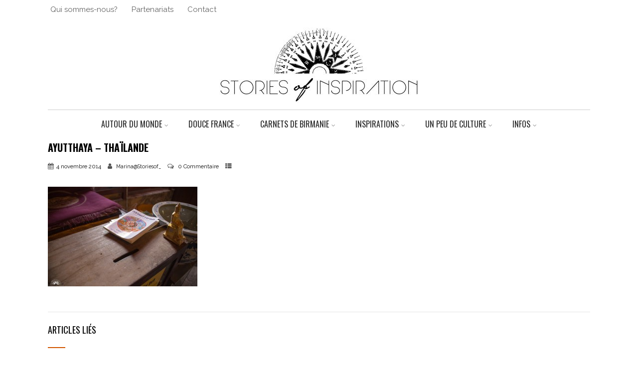

--- FILE ---
content_type: text/html; charset=UTF-8
request_url: https://storiesofinspiration.fr/th-246/
body_size: 16278
content:
<!DOCTYPE html>
<html xmlns="http://www.w3.org/1999/xhtml" lang="fr-FR" itemscope="itemscope" itemtype="http://schema.org/WebPage">
<head>
<meta http-equiv="Content-Type" content="text/html; charset=UTF-8" />	
<!--[if IE]><meta http-equiv="X-UA-Compatible" content="IE=edge,chrome=1"><![endif]-->
<meta name="viewport" content="width=device-width, initial-scale=1.0, shrink-to-fit=no"/>
<link rel="profile" href="http://gmpg.org/xfn/11"/>


	    <meta name="title" content="Ayutthaya &#8211; Thaïlande">
    <meta name="description" content="">




<meta property="og:title" content="Ayutthaya &#8211; Thaïlande"/>
<meta property="og:type" content="website"/>
<meta property="og:url" content="https://storiesofinspiration.fr/th-246/" />

<meta property="og:description" content=""/>
  <meta property="og:image" content=""/>
  <meta property="og:site_name" content="Stories of inspiration"/>


<!--HOME-->


<!--Summary-->

<!--Photo-->
<meta name="twitter:card" content="photo">
<meta name="twitter:title" content="Ayutthaya &#8211; Thaïlande">
<meta name="twitter:image" content="https://storiesofinspiration.fr/wp-content/uploads/2014/11/Th-246-1-1024x683.jpg">
<meta name="twitter:image:width" content="690">
<meta name="twitter:image:height" content="460">

<!--Gallery-->

<!--Product-->

<link rel="pingback" href="https://storiesofinspiration.fr/xmlrpc.php" /> 
<title>Ayutthaya &#8211; Thaïlande &#8211; Stories of inspiration</title>
<meta name='robots' content='max-image-preview:large' />
<!-- Jetpack Site Verification Tags -->
<link rel='dns-prefetch' href='//stats.wp.com' />
<link rel='dns-prefetch' href='//fonts.googleapis.com' />
<link rel='dns-prefetch' href='//v0.wordpress.com' />
<link rel="alternate" type="application/rss+xml" title="Stories of inspiration &raquo; Flux" href="https://storiesofinspiration.fr/feed/" />
<link rel="alternate" type="application/rss+xml" title="Stories of inspiration &raquo; Flux des commentaires" href="https://storiesofinspiration.fr/comments/feed/" />
<link rel="alternate" type="application/rss+xml" title="Stories of inspiration &raquo; Ayutthaya &#8211; Thaïlande Flux des commentaires" href="https://storiesofinspiration.fr/feed/?attachment_id=3024" />
		<!-- This site uses the Google Analytics by ExactMetrics plugin v8.0.1 - Using Analytics tracking - https://www.exactmetrics.com/ -->
		<!-- Note: ExactMetrics is not currently configured on this site. The site owner needs to authenticate with Google Analytics in the ExactMetrics settings panel. -->
					<!-- No tracking code set -->
				<!-- / Google Analytics by ExactMetrics -->
		<script type="text/javascript">
/* <![CDATA[ */
window._wpemojiSettings = {"baseUrl":"https:\/\/s.w.org\/images\/core\/emoji\/15.0.3\/72x72\/","ext":".png","svgUrl":"https:\/\/s.w.org\/images\/core\/emoji\/15.0.3\/svg\/","svgExt":".svg","source":{"concatemoji":"https:\/\/storiesofinspiration.fr\/wp-includes\/js\/wp-emoji-release.min.js"}};
/*! This file is auto-generated */
!function(i,n){var o,s,e;function c(e){try{var t={supportTests:e,timestamp:(new Date).valueOf()};sessionStorage.setItem(o,JSON.stringify(t))}catch(e){}}function p(e,t,n){e.clearRect(0,0,e.canvas.width,e.canvas.height),e.fillText(t,0,0);var t=new Uint32Array(e.getImageData(0,0,e.canvas.width,e.canvas.height).data),r=(e.clearRect(0,0,e.canvas.width,e.canvas.height),e.fillText(n,0,0),new Uint32Array(e.getImageData(0,0,e.canvas.width,e.canvas.height).data));return t.every(function(e,t){return e===r[t]})}function u(e,t,n){switch(t){case"flag":return n(e,"\ud83c\udff3\ufe0f\u200d\u26a7\ufe0f","\ud83c\udff3\ufe0f\u200b\u26a7\ufe0f")?!1:!n(e,"\ud83c\uddfa\ud83c\uddf3","\ud83c\uddfa\u200b\ud83c\uddf3")&&!n(e,"\ud83c\udff4\udb40\udc67\udb40\udc62\udb40\udc65\udb40\udc6e\udb40\udc67\udb40\udc7f","\ud83c\udff4\u200b\udb40\udc67\u200b\udb40\udc62\u200b\udb40\udc65\u200b\udb40\udc6e\u200b\udb40\udc67\u200b\udb40\udc7f");case"emoji":return!n(e,"\ud83d\udc26\u200d\u2b1b","\ud83d\udc26\u200b\u2b1b")}return!1}function f(e,t,n){var r="undefined"!=typeof WorkerGlobalScope&&self instanceof WorkerGlobalScope?new OffscreenCanvas(300,150):i.createElement("canvas"),a=r.getContext("2d",{willReadFrequently:!0}),o=(a.textBaseline="top",a.font="600 32px Arial",{});return e.forEach(function(e){o[e]=t(a,e,n)}),o}function t(e){var t=i.createElement("script");t.src=e,t.defer=!0,i.head.appendChild(t)}"undefined"!=typeof Promise&&(o="wpEmojiSettingsSupports",s=["flag","emoji"],n.supports={everything:!0,everythingExceptFlag:!0},e=new Promise(function(e){i.addEventListener("DOMContentLoaded",e,{once:!0})}),new Promise(function(t){var n=function(){try{var e=JSON.parse(sessionStorage.getItem(o));if("object"==typeof e&&"number"==typeof e.timestamp&&(new Date).valueOf()<e.timestamp+604800&&"object"==typeof e.supportTests)return e.supportTests}catch(e){}return null}();if(!n){if("undefined"!=typeof Worker&&"undefined"!=typeof OffscreenCanvas&&"undefined"!=typeof URL&&URL.createObjectURL&&"undefined"!=typeof Blob)try{var e="postMessage("+f.toString()+"("+[JSON.stringify(s),u.toString(),p.toString()].join(",")+"));",r=new Blob([e],{type:"text/javascript"}),a=new Worker(URL.createObjectURL(r),{name:"wpTestEmojiSupports"});return void(a.onmessage=function(e){c(n=e.data),a.terminate(),t(n)})}catch(e){}c(n=f(s,u,p))}t(n)}).then(function(e){for(var t in e)n.supports[t]=e[t],n.supports.everything=n.supports.everything&&n.supports[t],"flag"!==t&&(n.supports.everythingExceptFlag=n.supports.everythingExceptFlag&&n.supports[t]);n.supports.everythingExceptFlag=n.supports.everythingExceptFlag&&!n.supports.flag,n.DOMReady=!1,n.readyCallback=function(){n.DOMReady=!0}}).then(function(){return e}).then(function(){var e;n.supports.everything||(n.readyCallback(),(e=n.source||{}).concatemoji?t(e.concatemoji):e.wpemoji&&e.twemoji&&(t(e.twemoji),t(e.wpemoji)))}))}((window,document),window._wpemojiSettings);
/* ]]> */
</script>
<link rel='stylesheet' id='sbi_styles-css' href='https://storiesofinspiration.fr/wp-content/plugins/instagram-feed/css/sbi-styles.min.css' type='text/css' media='all' />
<style id='wp-emoji-styles-inline-css' type='text/css'>

	img.wp-smiley, img.emoji {
		display: inline !important;
		border: none !important;
		box-shadow: none !important;
		height: 1em !important;
		width: 1em !important;
		margin: 0 0.07em !important;
		vertical-align: -0.1em !important;
		background: none !important;
		padding: 0 !important;
	}
</style>
<link rel='stylesheet' id='wp-block-library-css' href='https://storiesofinspiration.fr/wp-includes/css/dist/block-library/style.min.css' type='text/css' media='all' />
<style id='wp-block-library-inline-css' type='text/css'>
.has-text-align-justify{text-align:justify;}
</style>
<link rel='stylesheet' id='jetpack-videopress-video-block-view-css' href='https://storiesofinspiration.fr/wp-content/plugins/jetpack/jetpack_vendor/automattic/jetpack-videopress/build/block-editor/blocks/video/view.css?minify=false' type='text/css' media='all' />
<link rel='stylesheet' id='mediaelement-css' href='https://storiesofinspiration.fr/wp-includes/js/mediaelement/mediaelementplayer-legacy.min.css' type='text/css' media='all' />
<link rel='stylesheet' id='wp-mediaelement-css' href='https://storiesofinspiration.fr/wp-includes/js/mediaelement/wp-mediaelement.min.css' type='text/css' media='all' />
<style id='classic-theme-styles-inline-css' type='text/css'>
/*! This file is auto-generated */
.wp-block-button__link{color:#fff;background-color:#32373c;border-radius:9999px;box-shadow:none;text-decoration:none;padding:calc(.667em + 2px) calc(1.333em + 2px);font-size:1.125em}.wp-block-file__button{background:#32373c;color:#fff;text-decoration:none}
</style>
<style id='global-styles-inline-css' type='text/css'>
:root{--wp--preset--aspect-ratio--square: 1;--wp--preset--aspect-ratio--4-3: 4/3;--wp--preset--aspect-ratio--3-4: 3/4;--wp--preset--aspect-ratio--3-2: 3/2;--wp--preset--aspect-ratio--2-3: 2/3;--wp--preset--aspect-ratio--16-9: 16/9;--wp--preset--aspect-ratio--9-16: 9/16;--wp--preset--color--black: #000000;--wp--preset--color--cyan-bluish-gray: #abb8c3;--wp--preset--color--white: #ffffff;--wp--preset--color--pale-pink: #f78da7;--wp--preset--color--vivid-red: #cf2e2e;--wp--preset--color--luminous-vivid-orange: #ff6900;--wp--preset--color--luminous-vivid-amber: #fcb900;--wp--preset--color--light-green-cyan: #7bdcb5;--wp--preset--color--vivid-green-cyan: #00d084;--wp--preset--color--pale-cyan-blue: #8ed1fc;--wp--preset--color--vivid-cyan-blue: #0693e3;--wp--preset--color--vivid-purple: #9b51e0;--wp--preset--gradient--vivid-cyan-blue-to-vivid-purple: linear-gradient(135deg,rgba(6,147,227,1) 0%,rgb(155,81,224) 100%);--wp--preset--gradient--light-green-cyan-to-vivid-green-cyan: linear-gradient(135deg,rgb(122,220,180) 0%,rgb(0,208,130) 100%);--wp--preset--gradient--luminous-vivid-amber-to-luminous-vivid-orange: linear-gradient(135deg,rgba(252,185,0,1) 0%,rgba(255,105,0,1) 100%);--wp--preset--gradient--luminous-vivid-orange-to-vivid-red: linear-gradient(135deg,rgba(255,105,0,1) 0%,rgb(207,46,46) 100%);--wp--preset--gradient--very-light-gray-to-cyan-bluish-gray: linear-gradient(135deg,rgb(238,238,238) 0%,rgb(169,184,195) 100%);--wp--preset--gradient--cool-to-warm-spectrum: linear-gradient(135deg,rgb(74,234,220) 0%,rgb(151,120,209) 20%,rgb(207,42,186) 40%,rgb(238,44,130) 60%,rgb(251,105,98) 80%,rgb(254,248,76) 100%);--wp--preset--gradient--blush-light-purple: linear-gradient(135deg,rgb(255,206,236) 0%,rgb(152,150,240) 100%);--wp--preset--gradient--blush-bordeaux: linear-gradient(135deg,rgb(254,205,165) 0%,rgb(254,45,45) 50%,rgb(107,0,62) 100%);--wp--preset--gradient--luminous-dusk: linear-gradient(135deg,rgb(255,203,112) 0%,rgb(199,81,192) 50%,rgb(65,88,208) 100%);--wp--preset--gradient--pale-ocean: linear-gradient(135deg,rgb(255,245,203) 0%,rgb(182,227,212) 50%,rgb(51,167,181) 100%);--wp--preset--gradient--electric-grass: linear-gradient(135deg,rgb(202,248,128) 0%,rgb(113,206,126) 100%);--wp--preset--gradient--midnight: linear-gradient(135deg,rgb(2,3,129) 0%,rgb(40,116,252) 100%);--wp--preset--font-size--small: 13px;--wp--preset--font-size--medium: 20px;--wp--preset--font-size--large: 36px;--wp--preset--font-size--x-large: 42px;--wp--preset--spacing--20: 0.44rem;--wp--preset--spacing--30: 0.67rem;--wp--preset--spacing--40: 1rem;--wp--preset--spacing--50: 1.5rem;--wp--preset--spacing--60: 2.25rem;--wp--preset--spacing--70: 3.38rem;--wp--preset--spacing--80: 5.06rem;--wp--preset--shadow--natural: 6px 6px 9px rgba(0, 0, 0, 0.2);--wp--preset--shadow--deep: 12px 12px 50px rgba(0, 0, 0, 0.4);--wp--preset--shadow--sharp: 6px 6px 0px rgba(0, 0, 0, 0.2);--wp--preset--shadow--outlined: 6px 6px 0px -3px rgba(255, 255, 255, 1), 6px 6px rgba(0, 0, 0, 1);--wp--preset--shadow--crisp: 6px 6px 0px rgba(0, 0, 0, 1);}:where(.is-layout-flex){gap: 0.5em;}:where(.is-layout-grid){gap: 0.5em;}body .is-layout-flex{display: flex;}.is-layout-flex{flex-wrap: wrap;align-items: center;}.is-layout-flex > :is(*, div){margin: 0;}body .is-layout-grid{display: grid;}.is-layout-grid > :is(*, div){margin: 0;}:where(.wp-block-columns.is-layout-flex){gap: 2em;}:where(.wp-block-columns.is-layout-grid){gap: 2em;}:where(.wp-block-post-template.is-layout-flex){gap: 1.25em;}:where(.wp-block-post-template.is-layout-grid){gap: 1.25em;}.has-black-color{color: var(--wp--preset--color--black) !important;}.has-cyan-bluish-gray-color{color: var(--wp--preset--color--cyan-bluish-gray) !important;}.has-white-color{color: var(--wp--preset--color--white) !important;}.has-pale-pink-color{color: var(--wp--preset--color--pale-pink) !important;}.has-vivid-red-color{color: var(--wp--preset--color--vivid-red) !important;}.has-luminous-vivid-orange-color{color: var(--wp--preset--color--luminous-vivid-orange) !important;}.has-luminous-vivid-amber-color{color: var(--wp--preset--color--luminous-vivid-amber) !important;}.has-light-green-cyan-color{color: var(--wp--preset--color--light-green-cyan) !important;}.has-vivid-green-cyan-color{color: var(--wp--preset--color--vivid-green-cyan) !important;}.has-pale-cyan-blue-color{color: var(--wp--preset--color--pale-cyan-blue) !important;}.has-vivid-cyan-blue-color{color: var(--wp--preset--color--vivid-cyan-blue) !important;}.has-vivid-purple-color{color: var(--wp--preset--color--vivid-purple) !important;}.has-black-background-color{background-color: var(--wp--preset--color--black) !important;}.has-cyan-bluish-gray-background-color{background-color: var(--wp--preset--color--cyan-bluish-gray) !important;}.has-white-background-color{background-color: var(--wp--preset--color--white) !important;}.has-pale-pink-background-color{background-color: var(--wp--preset--color--pale-pink) !important;}.has-vivid-red-background-color{background-color: var(--wp--preset--color--vivid-red) !important;}.has-luminous-vivid-orange-background-color{background-color: var(--wp--preset--color--luminous-vivid-orange) !important;}.has-luminous-vivid-amber-background-color{background-color: var(--wp--preset--color--luminous-vivid-amber) !important;}.has-light-green-cyan-background-color{background-color: var(--wp--preset--color--light-green-cyan) !important;}.has-vivid-green-cyan-background-color{background-color: var(--wp--preset--color--vivid-green-cyan) !important;}.has-pale-cyan-blue-background-color{background-color: var(--wp--preset--color--pale-cyan-blue) !important;}.has-vivid-cyan-blue-background-color{background-color: var(--wp--preset--color--vivid-cyan-blue) !important;}.has-vivid-purple-background-color{background-color: var(--wp--preset--color--vivid-purple) !important;}.has-black-border-color{border-color: var(--wp--preset--color--black) !important;}.has-cyan-bluish-gray-border-color{border-color: var(--wp--preset--color--cyan-bluish-gray) !important;}.has-white-border-color{border-color: var(--wp--preset--color--white) !important;}.has-pale-pink-border-color{border-color: var(--wp--preset--color--pale-pink) !important;}.has-vivid-red-border-color{border-color: var(--wp--preset--color--vivid-red) !important;}.has-luminous-vivid-orange-border-color{border-color: var(--wp--preset--color--luminous-vivid-orange) !important;}.has-luminous-vivid-amber-border-color{border-color: var(--wp--preset--color--luminous-vivid-amber) !important;}.has-light-green-cyan-border-color{border-color: var(--wp--preset--color--light-green-cyan) !important;}.has-vivid-green-cyan-border-color{border-color: var(--wp--preset--color--vivid-green-cyan) !important;}.has-pale-cyan-blue-border-color{border-color: var(--wp--preset--color--pale-cyan-blue) !important;}.has-vivid-cyan-blue-border-color{border-color: var(--wp--preset--color--vivid-cyan-blue) !important;}.has-vivid-purple-border-color{border-color: var(--wp--preset--color--vivid-purple) !important;}.has-vivid-cyan-blue-to-vivid-purple-gradient-background{background: var(--wp--preset--gradient--vivid-cyan-blue-to-vivid-purple) !important;}.has-light-green-cyan-to-vivid-green-cyan-gradient-background{background: var(--wp--preset--gradient--light-green-cyan-to-vivid-green-cyan) !important;}.has-luminous-vivid-amber-to-luminous-vivid-orange-gradient-background{background: var(--wp--preset--gradient--luminous-vivid-amber-to-luminous-vivid-orange) !important;}.has-luminous-vivid-orange-to-vivid-red-gradient-background{background: var(--wp--preset--gradient--luminous-vivid-orange-to-vivid-red) !important;}.has-very-light-gray-to-cyan-bluish-gray-gradient-background{background: var(--wp--preset--gradient--very-light-gray-to-cyan-bluish-gray) !important;}.has-cool-to-warm-spectrum-gradient-background{background: var(--wp--preset--gradient--cool-to-warm-spectrum) !important;}.has-blush-light-purple-gradient-background{background: var(--wp--preset--gradient--blush-light-purple) !important;}.has-blush-bordeaux-gradient-background{background: var(--wp--preset--gradient--blush-bordeaux) !important;}.has-luminous-dusk-gradient-background{background: var(--wp--preset--gradient--luminous-dusk) !important;}.has-pale-ocean-gradient-background{background: var(--wp--preset--gradient--pale-ocean) !important;}.has-electric-grass-gradient-background{background: var(--wp--preset--gradient--electric-grass) !important;}.has-midnight-gradient-background{background: var(--wp--preset--gradient--midnight) !important;}.has-small-font-size{font-size: var(--wp--preset--font-size--small) !important;}.has-medium-font-size{font-size: var(--wp--preset--font-size--medium) !important;}.has-large-font-size{font-size: var(--wp--preset--font-size--large) !important;}.has-x-large-font-size{font-size: var(--wp--preset--font-size--x-large) !important;}
:where(.wp-block-post-template.is-layout-flex){gap: 1.25em;}:where(.wp-block-post-template.is-layout-grid){gap: 1.25em;}
:where(.wp-block-columns.is-layout-flex){gap: 2em;}:where(.wp-block-columns.is-layout-grid){gap: 2em;}
:root :where(.wp-block-pullquote){font-size: 1.5em;line-height: 1.6;}
</style>
<link rel='stylesheet' id='optimizer-style-css' href='https://storiesofinspiration.fr/wp-content/themes/optimizer_pro/style.css' type='text/css' media='all' />
<link rel='stylesheet' id='optimizer-style-core-css' href='https://storiesofinspiration.fr/wp-content/themes/optimizer_pro/style_core.css' type='text/css' media='all' />
<link rel='stylesheet' id='optimizer-icons-css' href='https://storiesofinspiration.fr/wp-content/themes/optimizer_pro/assets/fonts/font-awesome.css' type='text/css' media='all' />
<link rel='stylesheet' id='portfolio-style-css' href='https://storiesofinspiration.fr/wp-content/themes/optimizer_pro/assets/css/portfolio.css' type='text/css' media='all' />
<link rel='stylesheet' id='optimizer_google_fonts-css' href='https://fonts.googleapis.com/css?display=swap&#038;family=Raleway%3Aregular%2Citalic%2C300%2C600%2C700%2C800%7COpen+Sans%3Aregular%2Citalic%2C300%2C600%2C700%2C800%7COswald%3Aregular%2C300%2C700%26subset%3Dlatin%2C' type='text/css' media='screen' />
<link rel='stylesheet' id='jetpack_css-css' href='https://storiesofinspiration.fr/wp-content/plugins/jetpack/css/jetpack.css' type='text/css' media='all' />
<script type="text/javascript" src="https://storiesofinspiration.fr/wp-includes/js/jquery/jquery.min.js" id="jquery-core-js"></script>
<script type="text/javascript" src="https://storiesofinspiration.fr/wp-includes/js/jquery/jquery-migrate.min.js" id="jquery-migrate-js"></script>
<script type="text/javascript" id="jquery-migrate-js-after">
/* <![CDATA[ */
jQuery(function() {  jQuery(".so-panel.widget").each(function (){   jQuery(this).attr("id", jQuery(this).find(".so_widget_id").attr("data-panel-id"))  });  });
/* ]]> */
</script>
<link rel="https://api.w.org/" href="https://storiesofinspiration.fr/wp-json/" /><link rel="alternate" title="JSON" type="application/json" href="https://storiesofinspiration.fr/wp-json/wp/v2/media/3024" /><link rel='shortlink' href='https://wp.me/a5itJK-MM' />
<link rel="alternate" title="oEmbed (JSON)" type="application/json+oembed" href="https://storiesofinspiration.fr/wp-json/oembed/1.0/embed?url=https%3A%2F%2Fstoriesofinspiration.fr%2Fth-246%2F" />
<link rel="alternate" title="oEmbed (XML)" type="text/xml+oembed" href="https://storiesofinspiration.fr/wp-json/oembed/1.0/embed?url=https%3A%2F%2Fstoriesofinspiration.fr%2Fth-246%2F&#038;format=xml" />
	<style>img#wpstats{display:none}</style>
				<script>
			document.documentElement.className = document.documentElement.className.replace( 'no-js', 'js' );
		</script>
				<style>
			.no-js img.lazyload { display: none; }
			figure.wp-block-image img.lazyloading { min-width: 150px; }
							.lazyload, .lazyloading { opacity: 0; }
				.lazyloaded {
					opacity: 1;
					transition: opacity 400ms;
					transition-delay: 0ms;
				}
					</style>
		<style type="text/css">

/*Fixed Background*/

	/*BOXED LAYOUT*/
	.site_boxed .layer_wrapper, body.home.site_boxed #slidera {width: 90%;float: left;margin: 0 5%;
	background-color: #ffffff;}
	.site_boxed .stat_bg, .site_boxed .stat_bg_overlay, .site_boxed .stat_bg img, .site_boxed .is-sticky .header{width:90%;}
	.site_boxed .social_buttons{background-color: #ffffff;}
	.site_boxed .center {width: 95%;margin: 0 auto;}
	.site_boxed .head_top .center{ width:95%;}
	/*Left Sidebar*/
	@media screen and (min-width: 960px){
	.header_sidebar.site_boxed #slidera, .header_sidebar.site_boxed .home_wrap.layer_wrapper, .header_sidebar.site_boxed .footer_wrap.layer_wrapper, .header_sidebar.site_boxed .page_wrap.layer_wrapper, .header_sidebar.site_boxed .post_wrap.layer_wrapper, .header_sidebar.site_boxed .page_blog_wrap.layer_wrapper, .header_sidebar.site_boxed .page_contact_wrap.layer_wrapper, .header_sidebar.site_boxed .page_fullwidth_wrap.layer_wrapper, .header_sidebar.site_boxed .category_wrap.layer_wrapper, .header_sidebar.site_boxed .search_wrap.layer_wrapper, .header_sidebar.site_boxed .fofo_wrap.layer_wrapper, .header_sidebar .site_boxed .author_wrap.layer_wrapper, .header_sidebar.site_boxed .head_top{width: calc(90% - 300px)!important;margin-left: calc(300px + 5%)!important;}
	.header_sidebar.site_boxed .stat_bg_overlay, .header_sidebar.site_boxed .stat_bg{width: calc(90% - 300px)!important;left: 300px;}
	
	}



/*Site Content Text Style*/
body, input, textarea{ 
	font-family:Raleway; 	font-size:14px; 	}

.single_metainfo, .single_post .single_metainfo a, a:link, a:visited, .single_post_content .tabs li a{ color:#0a0a0a;}
body .listing-item .lt_cats a{ color:#0a0a0a;}

.sidr-class-header_s.sidr-class-head_search i:before {font-family: 'FontAwesome', Raleway; ;}

/*LINK COLOR*/
.org_comment a, .thn_post_wrap a:not(.wp-block-button__link):link, .thn_post_wrap a:not(.wp-block-button__link):visited, .lts_lightbox_content a:link, .lts_lightbox_content a:visited, .athor_desc a:link, .athor_desc a:visited, .product_meta a:hover{color:#d15700;}
.org_comment a:hover, .thn_post_wrap a:not(.wp-block-button__link):link:hover, .lts_lightbox_content a:link:hover, .lts_lightbox_content a:visited:hover, .athor_desc a:link:hover, .athor_desc a:visited:hover{color:#d15700;}



/*-----------------------------Single Post Background------------------------------------*/
/*----------------------------------------------------*/		





.page_head, .author_div, .single.single_style_header .single_post_header{ background-color:#ffffff; color:#555555;text-align:left;}
.page_head .postitle{color:#555555;}	
.page_head .layerbread a, .page_head .woocommerce-breadcrumb{color:#555555;}	
.single_post_header, .single.single_style_header .single_post_content .postitle, .single_style_header .single_metainfo, .single_style_header .single_metainfo i, .single_style_header .single_metainfo a{color:#555555;}




/*-----------------------------Static Slider Content box------------------------------------*/
.stat_content_inner .center{width:100%;}
.stat_content_inner{bottom:9%; color:#ffffff;}

/*SLIDER HEIGHT RESTRICT*/



/*SLIDER FONT SIZE*/
#accordion h3 a, #zn_nivo h3 a{font-size:36px; line-height:1.3em}
/*STATIC SLIDE CTA BUTTONS COLORS*/
.static_cta1.cta_hollow, .static_cta1.cta_hollow_big, .static_cta1.cta_hollow_small, .static_cta1.cta_square_hollow, .static_cta1.cta_square_hollow_big, .static_cta1.cta_square_hollow_small{ background:transparent!important; color:#ffffff;}
.static_cta1.cta_flat, .static_cta1.cta_flat_big, .static_cta1.cta_flat_small, .static_cta1.cta_rounded, .static_cta1.cta_rounded_big, .static_cta1.cta_rounded_small, .static_cta1.cta_hollow:hover, .static_cta1.cta_hollow_big:hover, .static_cta1.cta_hollow_small:hover, .static_cta1.cta_square, .static_cta1.cta_square_small, .static_cta1.cta_square_big, .static_cta1.cta_square_hollow:hover, .static_cta1.cta_square_hollow_small:hover, .static_cta1.cta_square_hollow_big:hover{ background:#dd9933!important; color:#ffffff; border-color:#dd9933!important;}


.static_cta2.cta_hollow, .static_cta2.cta_hollow_big, .static_cta2.cta_hollow_small, .static_cta2.cta_square_hollow, .static_cta2.cta_square_hollow_big, .static_cta2.cta_square_hollow_small{ background:transparent!important; color:#ffffff;}
.static_cta2.cta_flat, .static_cta2.cta_flat_big, .static_cta2.cta_flat_small, .static_cta2.cta_rounded, .static_cta2.cta_rounded_big, .static_cta2.cta_rounded_small, .static_cta2.cta_hollow:hover, .static_cta2.cta_hollow_big:hover, .static_cta2.cta_hollow_small:hover, .static_cta2.cta_square, .static_cta2.cta_square_small, .static_cta2.cta_square_big, .static_cta2.cta_square_hollow:hover, .static_cta2.cta_square_hollow_small:hover, .static_cta2.cta_square_hollow_big:hover{ background:#dd9933!important; color:#ffffff; border-color:#dd9933!important;}

/*------------------------SLIDER HEIGHT----------------------*/
/*Slider Height*/
#accordion, #slide_acord, .accord_overlay{ height:500px;}
.kwicks li{ max-height:500px;min-height:500px;}



/*-----------------------------COLORS------------------------------------*/
		/*Header Color*/
		.header{ position:relative!important; background-color:#ffffff; 
				}
		
				
		.header_sidebar .head_inner{background-color:#ffffff; }
		
									/*If Header and Background both set to White Display a Border under the Header*/
				body.single .header{box-shadow: 0 0 3px rgba(0, 0, 0, 0.25);}
							
		/*Boxed Header should have boxed width*/
		body.home.site_boxed .header_wrap.layer_wrapper{width: 90%;float: left;margin: 0 5%;}

		.home.has_trans_header.page .header, .home.has_trans_header.page-template-page-frontpage_template .is-sticky .header{ background-color:#ffffff!important;}
		@media screen and (max-width: 480px){
		.home.has_trans_header .header{ background-color:#ffffff!important;}
		}
		
				
		.home .is-sticky .header, .page_header_transparent .is-sticky .header{ position:fixed!important; background-color:#ffffff!important;box-shadow: 0 0 4px rgba(0, 0, 0, 0.2)!important; transition-delay:0.3s; -webkit-transition-delay:0.3s; -moz-transition-delay:0.3s;}
		
		/*TOPBAR COLORS*/
		.head_top, #topbar_menu ul li a{ font-size:15px;}
		.head_top, .page_header_transparent .is-sticky .head_top, #topbar_menu #optimizer_minicart {background-color:#ffffff;}
		#topbar_menu #optimizer_minicart{color:#212121;}
		.page_header_transparent .head_top {  background: rgba(0, 0, 0, 0.3);}
		.head_search, .top_head_soc a, .tophone_on .head_phone, .tophone_on .head_phone span, .tophone_on .head_phone i, .tophone_on .head_phone a, .topsearch_on .head_phone a, .topsearch_on .head_search i, #topbar_menu ul li a, body.has_trans_header.home .is-sticky .head_top a, body.page_header_transparent .is-sticky .head_top a, body.has_trans_header.home .is-sticky #topbar_menu ul li a, body.page_header_transparent .is-sticky #topbar_menu ul li a, #topbar-hamburger-menu{color:#212121;}
		.head_top .social_bookmarks.bookmark_hexagon a:before {border-bottom-color: rgba(33,33,33, 0.3)!important;}
		.head_top .social_bookmarks.bookmark_hexagon a i {background-color:rgba(33,33,33, 0.3)!important;}
		.head_top .social_bookmarks.bookmark_hexagon a:after { border-top-color:rgba(33,33,33, 0.3)!important;}
		
		/*LOGO*/
				.logo h2, .logo h1, .logo h2 a, .logo h1 a{ 
			font-family:'Open Sans'; 			font-size:46px;			color:#000000;
      }

            
		span.desc{font-size: 12px;}
		body.has_trans_header.home .header .logo h2, body.has_trans_header.home .header .logo h1, body.has_trans_header.home .header .logo h2 a, body.has_trans_header.home .header .logo h1 a, body.has_trans_header.home span.desc, body.page_header_transparent .header .logo h2, body.page_header_transparent .header .logo h1, body.page_header_transparent .header .logo h2 a, body.page_header_transparent .header .logo h1 a, body.page_header_transparent span.desc, body.has_trans_header.home .head_top a{ color:#fff;}
		body.has_trans_header .is-sticky .header .logo h2 a, body.has_trans_header .is-sticky .header .logo h1 a, body.page_header_transparent .is-sticky .header .logo h2 a, body.page_header_transparent .is-sticky .header .logo h1 a{color:#000000;}
		#simple-menu, body.home.has_trans_header .is-sticky #simple-menu{color:#282828;}
		body.home.has_trans_header #simple-menu{color:#fff;}
		span.desc{color:#000000;}
		body.has_trans_header.home .is-sticky span.desc, body.page_header_transparent .is-sticky span.desc{color:#000000;}
		
		body.has_trans_header.home .is-sticky .header .logo h2 a, body.has_trans_header.home .is-sticky .header .logo h1 a, body.page_header_transparent .is-sticky .header .logo h2 a, body.page_header_transparent .is-sticky .header .logo h1 a{color:#000000;}
				
		/*MENU Text Color*/
		#topmenu ul li a, .header_s.head_search i{color:#282828;}
		body.has_trans_header.home #topmenu ul li a, body.page_header_transparent #topmenu ul li a, body.page_header_transparent .head_top a, body.has_trans_header.home #topbar_menu ul li a, body.page_header_transparent #topbar_menu ul li a, .home.has_trans_header .head_soc .social_bookmarks a, .page_header_transparent .head_soc .social_bookmarks a{ color:#fff;}
		body.header_sidebar.home #topmenu ul li a, #topmenu #optimizer_minicart{color:#282828;}
      
      #topmenu ul li ul:not(.mega-sub-menu){background-color:rgba(0,0,0, 0.5);}
      
		#topmenu ul li ul li a:hover{ background-color:#d15700; color:#0a0a0a;}
		.head_soc .social_bookmarks a, .home.has_trans_header .is-sticky .head_soc .social_bookmarks a, .page_header_transparent .is-sticky .head_soc .social_bookmarks a{color:#282828;}
		.head_soc .social_bookmarks.bookmark_hexagon a:before {border-bottom-color: rgba(40,40,40, 0.3)!important;}
		.head_soc .social_bookmarks.bookmark_hexagon a i {background-color:rgba(40,40,40, 0.3)!important;}
		.head_soc .social_bookmarks.bookmark_hexagon a:after { border-top-color:rgba(40,40,40, 0.3)!important;}
		body.has_trans_header.home .is-sticky #topmenu ul li a, body.page_header_transparent .is-sticky #topmenu ul li a{color:#282828;}
      
      /*SUBMENU Text Color*/
      #topmenu ul li ul li a, body.has_trans_header.home #topbar_menu ul li ul li a, body.page_header_transparent #topbar_menu ul li ul li a, body.header_sidebar.home #topmenu ul li a{color:#ffffff;}

		/*Menu Highlight*/
		#topmenu li.menu_highlight_slim{ border-color:#282828;}
		#topmenu li.menu_highlight_slim:hover{ background-color:#d15700;border-color:#d15700;}
		#topmenu li.menu_highlight_slim:hover>a{ color:#0a0a0a!important;}
		#topmenu li.menu_highlight{ background-color:#d15700; border-color:#d15700;}
		#topmenu li.menu_highlight a, #topmenu li.menu_highlight_slim a{color:#0a0a0a!important;}
		#topmenu li.menu_highlight:hover{border-color:#d15700; background-color:transparent;}
		#topmenu li.menu_highlight:hover>a{ color:#d15700!important;}
		
		#topmenu ul li.menu_hover a{border-color:#262626;}
		#topmenu ul.menu>li:hover:after{background-color:#262626;}
		#topmenu ul li.menu_hover>a, body.has_trans_header.home #topmenu ul li.menu_hover>a, #topmenu ul li.current-menu-item>a[href*="#"]:hover{color:#262626;}
		#topmenu ul li.current-menu-item>a, body.header_sidebar #topmenu ul li.current-menu-item>a, body.has_trans_header.header_sidebar .is-sticky #topmenu ul li.current-menu-item>a, body.page_header_transparent.header_sidebar .is-sticky #topmenu ul li.current-menu-item>a{color:#d15700;}
		#topmenu ul li.current-menu-item.onepagemenu_highlight>a, body.header_sidebar #topmenu ul li.menu_hover>a{color:#262626!important;}
		#topmenu ul li ul li.current-menu-item.onepagemenu_highlight a { color: #FFFFFF!important;}
		#topmenu ul li ul{border-color:#262626 transparent transparent transparent;}

		.logo_center_left #topmenu, .logo_center #topmenu{background-color:#ffffff;}
		.left_header_content, .left_header_content a{color:#282828;}


		/*BASE Color*/
		.widget_border, .heading_border, #wp-calendar #today, .thn_post_wrap .more-link:hover, .moretag:hover, .search_term #searchsubmit, .error_msg #searchsubmit, #searchsubmit, .optimizer_pagenav a:hover, .nav-box a:hover .left_arro, .nav-box a:hover .right_arro, .pace .pace-progress, .homeposts_title .menu_border, span.widget_border, .ast_login_widget #loginform #wp-submit, .prog_wrap, .lts_layout1 a.image, .lts_layout2 a.image, .lts_layout3 a.image, .rel_tab:hover .related_img, .wpcf7-submit, .nivoinner .slide_button_wrap .lts_button, #accordion .slide_button_wrap .lts_button, .img_hover, p.form-submit #submit, .contact_form_wrap, .style2 .contact_form_wrap .contact_button, .style3 .contact_form_wrap .contact_button, .style4 .contact_form_wrap .contact_button, .optimizer_front_slider #opt_carousel .slidee li .acord_text .slide_button_wrap a, .hover_topborder .midrow_block:before, .acord_text p a{background-color:#d15700;} 
		
		.share_active, .comm_auth a, .logged-in-as a, .citeping a, .lay3 h2 a:hover, .lay4 h2 a:hover, .lay5 .postitle a:hover, .nivo-caption p a, .org_comment a, .org_ping a, .no_contact_map .contact_submit input, .contact_submit input:hover, .widget_calendar td a, .ast_biotxt a, .ast_bio .ast_biotxt h3, .lts_layout2 .listing-item h2 a:hover, .lts_layout3 .listing-item h2 a:hover, .lts_layout4 .listing-item h2 a:hover, .lts_layout5 .listing-item h2 a:hover, .rel_tab:hover .rel_hover, .post-password-form input[type~=submit], .bio_head h3, .blog_mo a:hover, .ast_navigation a:hover, .lts_layout4 .blog_mo a:hover{color:#d15700;}
		#home_widgets .widget .thn_wgt_tt, #sidebar .widget .thn_wgt_tt, #footer .widget .thn_wgt_tt, .astwt_iframe a, .ast_bio .ast_biotxt h3, .ast_bio .ast_biotxt a, .nav-box a span{color:#d15700;}
		.pace .pace-activity{border-top-color: #d15700!important;border-left-color: #d15700!important;}
		.pace .pace-progress-inner{box-shadow: 0 0 10px #d15700, 0 0 5px #d15700;
		  -webkit-box-shadow: 0 0 10px #d15700, 0 0 5px #d15700;
		  -moz-box-shadow: 0 0 10px #d15700, 0 0 5px #d15700;}
		
		.fotorama__thumb-border, .ast_navigation a:hover{ border-color:#d15700!important;}
		
		.hover_colorbg .midrow_block:before{ background-color:rgba(209,87,0, 0.3);}
		
		/*Text Color on BASE COLOR Element*/
		.icon_round a, #wp-calendar #today, .moretag:hover, .search_term #searchsubmit, .error_msg #searchsubmit, .optimizer_pagenav a:hover, .ast_login_widget #loginform #wp-submit, #searchsubmit, .prog_wrap, .rel_tab .related_img i, .lay1 h2.postitle a, .nivoinner .slide_button_wrap .lts_button, #accordion .slide_button_wrap .lts_button, .lts_layout1 .icon_wrap a, .lts_layout2 .icon_wrap a, .lts_layout3 .icon_wrap a, .lts_layout1 .icon_wrap a:hover, .lts_layout2 .icon_wrap a:hover, .lts_layout3 .icon_wrap a:hover, .optimizer_front_slider #opt_carousel .slidee li .acord_text .slide_button_wrap a{color:#0a0a0a!important;}
		.thn_post_wrap .listing-item .moretag:hover, body .lts_layout1 .listing-item .title, .lts_layout2 .img_wrap .optimizer_plus, .img_hover .icon_wrap a, #footer .widgets .widget .img_hover .icon_wrap a, body .thn_post_wrap .lts_layout1 .icon_wrap a, .wpcf7-submit, p.form-submit #submit, .optimposts .type-product span.onsale, .style2 .contact_form_wrap .contact_button, .style3 .contact_form_wrap .contact_button, .style4 .contact_form_wrap .contact_button, .lay3.portfolio_wrap .post_content .catag_list, .lay3.portfolio_wrap .post_content .catag_list a, .lay3.portfolio_wrap h2 a{color:#0a0a0a!important;}
		.hover_colorbg .midrow_block:before, .hover_colorbg .midrow_block:hover .block_content, .hover_colorbg .midrow_block:hover h2, .hover_colorbg .midrow_block:hover h3, .hover_colorbg .midrow_block:hover h4, .hover_colorbg .midrow_block:hover a, .contact_form_wrap .contact_button, .contact_buttn_spinner, .acord_text p a{color:#0a0a0a!important;}		
		




/*Sidebar Widget Background Color */
#sidebar .widget{ background-color:#FFFFFF;}
/*Widget Title Color */
#sidebar .widget .widgettitle, #sidebar .widget .widgettitle a{color:#666666;}
#sidebar .widget li a, #sidebar .widget, #sidebar .widget .widget_wrap{ color:#999999;}
#sidebar .widget .widgettitle, #sidebar .widget .widgettitle a, #sidebar .home_title{font-size:16px;}

#footer .widgets .widgettitle, #copyright a{color:#ffffff;}

/*COPYRIGHT COLORS*/
#copyright{background-color: #ffffff;  background-size: cover;}
#copyright a, #copyright{color: #ffffff;}
.foot_soc .social_bookmarks a{color:#ffffff}
.foot_soc .social_bookmarks.bookmark_hexagon a:before {border-bottom-color: rgba(255,255,255, 0.3);}
.foot_soc .social_bookmarks.bookmark_hexagon a i {background-color:rgba(255,255,255, 0.3);}
.foot_soc .social_bookmarks.bookmark_hexagon a:after { border-top-color:rgba(255,255,255, 0.3);}



/*-------------------------------------TYPOGRAPHY--------------------------------------*/


/*Post Titles, headings and Menu Font*/
h1, h2, h3, h4, h5, h6, #topmenu ul li a, .postitle, .product_title{ 
   font-family:Oswald;  
   font-weight:400; }

#topmenu ul li a, .midrow_block h3, .lay1 h2.postitle, .more-link, .moretag, .single_post .postitle, .related_h3, .comments_template #comments, #comments_ping, #reply-title, #submit, #sidebar .widget .widgettitle, #sidebar .widget .widgettitle a, .search_term h2, .search_term #searchsubmit, .error_msg #searchsubmit, #footer .widgets .widgettitle, .home_title, body .lts_layout1 .listing-item .title, .lay4 h2.postitle, .lay2 h2.postitle a, #home_widgets .widget .widgettitle, .product_title, .page_head h1{ text-transform:uppercase;}

#topmenu ul li a{font-size:16px;}
#topmenu ul li {line-height: 16px;}

.single .single_post_content .postitle, .single-product h1.product_title, .single-product h2.product_title{font-size:20px;}

.page .page_head .postitle, .page .single_post .postitle, .archive .single_post .postitle{font-size:32px;}



/*Body Text Color*/
body, .home_cat a, .comment-form-comment textarea, .single_post_content .tabs li a, .thn_post_wrap .listing-item .moretag{ color:#0a0a0a;}
	
	

/*Post Title */
.postitle, .postitle a, .nav-box a, h3#comments, h3#comments_ping, .comment-reply-title, .related_h3, .nocomments, .lts_layout2 .listing-item h2 a, .lts_layout3 .listing-item h2 a, .lts_layout4 .listing-item h2 a, .lts_layout5 .listing-item h2 a, .author_inner h5, .product_title, .woocommerce-tabs h2, .related.products h2, .lts_layout4 .blog_mo a, .optimposts .type-product h2.postitle a, .woocommerce ul.products li.product h3, .portfolio_wrap .hover_style_5 h2 a, .portfolio_wrap .hover_style_5 .post_content .catag_list a, .portfolio_wrap .hover_style_5 .post_content .catag_list{ text-decoration:none; color:#000000;}

/*Headings Color in Post*/
.thn_post_wrap h1, .thn_post_wrap h2, .thn_post_wrap h3, .thn_post_wrap h4, .thn_post_wrap h5, .thn_post_wrap h6{color:#000000;}










.lay4 .ast_navigation .alignleft i:after, .lay5 .ast_navigation .alignleft i:after {content: "Previous Posts";}
.lay4 .ast_navigation .alignright i:after, .lay5 .ast_navigation .alignright i:after {content: "Next Posts";}
.lay4 .ast_navigation .alignleft i:after, .lay5 .ast_navigation .alignleft i:after , .lay4 .ast_navigation .alignright i:after, .lay5 .ast_navigation .alignright i:after{ font-family:Raleway;}

.sidr{ background-color:#222222}


@media screen and (max-width: 480px){
body.home.has_trans_header .header .logo h1 a, body.home.has_trans_header .header .desc{ color:#000000!important;}
body.home.has_trans_header .header #simple-menu, body.has_trans_header.home #topmenu ul li a{color:#282828!important;}
}



@media screen and (max-width: 1024px) and (min-width: 481px){.logobefore, .logoafter{width: calc(50% - 420px);} }


/*CUSTOM FONT---------------------------------------------------------*/
/*CUSTOM CSS*/
.logo {
    width: 100%;
    text-align: center;
    border-bottom: 1px solid #ccc;
} 
body.single .header { box-shadow: none !important;}
body.single. header { box-shadow: none;}</style>

<!--[if IE 9]>
<style type="text/css">
.text_block_wrap, .postsblck .center, .home_testi .center, #footer .widgets, .clients_logo img{opacity:1!important;}
#topmenu ul li.megamenu{ position:static!important;}
</style>
<![endif]-->
<!--[if IE]>
#searchsubmit{padding-top:12px;}
<![endif]-->
    
            

<!-- Jetpack Open Graph Tags -->
<meta property="og:type" content="article" />
<meta property="og:title" content="Ayutthaya &#8211; Thaïlande" />
<meta property="og:url" content="https://storiesofinspiration.fr/th-246/" />
<meta property="og:description" content="Voir l&rsquo;article pour en savoir plus." />
<meta property="article:published_time" content="2014-11-04T17:36:45+00:00" />
<meta property="article:modified_time" content="2014-11-04T17:36:45+00:00" />
<meta property="og:site_name" content="Stories of inspiration" />
<meta property="og:image" content="https://storiesofinspiration.fr/wp-content/uploads/2014/11/Th-246-1.jpg" />
<meta property="og:image:alt" content="" />
<meta property="og:locale" content="fr_FR" />
<meta name="twitter:text:title" content="Ayutthaya &#8211; Thaïlande" />
<meta name="twitter:image" content="https://storiesofinspiration.fr/wp-content/uploads/2014/11/Th-246-1.jpg?w=640" />
<meta name="twitter:card" content="summary_large_image" />
<meta name="twitter:description" content="Voir l&rsquo;article pour en savoir plus." />

<!-- End Jetpack Open Graph Tags -->
<link rel="icon" href="https://storiesofinspiration.fr/wp-content/uploads/2016/03/cropped-Icone-SOI-32x32.jpg" sizes="32x32" />
<link rel="icon" href="https://storiesofinspiration.fr/wp-content/uploads/2016/03/cropped-Icone-SOI-192x192.jpg" sizes="192x192" />
<link rel="apple-touch-icon" href="https://storiesofinspiration.fr/wp-content/uploads/2016/03/cropped-Icone-SOI-180x180.jpg" />
<meta name="msapplication-TileImage" content="https://storiesofinspiration.fr/wp-content/uploads/2016/03/cropped-Icone-SOI-270x270.jpg" />
</head>

<body class="attachment attachment-template-default single single-attachment postid-3024 attachmentid-3024 attachment-jpeg site_full not_trans_header soc_pos_footer disable_slider_parallax not_frontpage has_no_content single_style_narrow">


<!--HEADER-->
	        <div class="header_wrap layer_wrapper">
            
<!--HEADER STARTS-->
    <div class="header logo_center has_mobile_hamburger " itemscope itemtype="http://schema.org/WPHeader">
    
    
    <!--TOP HEADER-->
        
    <div class="head_top   ">
    
        <div class="center">
        	        
        	            	<div id="topbar_menu" class="" itemscope itemtype="http://schema.org/SiteNavigationElement">
				<div class="menu-topheader"><ul id="menu-header" class="menu"><li id="menu-item-12212" class="menu-item menu-item-type-post_type menu-item-object-page menu-item-12212"><a href="https://storiesofinspiration.fr/infos/qui-suis-je/" itemprop="url">Qui sommes-nous?</a></li>
<li id="menu-item-12210" class="menu-item menu-item-type-post_type menu-item-object-page menu-item-12210"><a href="https://storiesofinspiration.fr/infos/partenariats/" itemprop="url">Partenariats</a></li>
<li id="menu-item-12211" class="menu-item menu-item-type-post_type menu-item-object-page menu-item-12211"><a href="https://storiesofinspiration.fr/infos/contact-2/" itemprop="url">Contact</a></li>
</ul></div>                </div>
                                                    
            <div id="topbar_right">
              <div class="head_phone"><i class="fa fa-phone"></i> <span></span></div>
			  <div class="top_head_soc"></div>
              
              <!--TOPBAR SEARCH-->
                <div class="head_search">
                    <form role="search" method="get" action="https://storiesofinspiration.fr/" >
                        <input placeholder="Recherche ..." type="text" value="" name="s" id="topbar_s" />
                    </form>
                    <i class="fa fa-search"></i>
                </div>
                
                              
            </div>
			
        </div>
    </div>
    
        <!--TOP HEADER END-->
        
    
        <div class="center">
            <div class="head_inner">
            <!--LOGO START-->
                                                    <div class="logo  ">
                	
					                    	                        <a class="logoimga" title="Stories of inspiration" href="https://storiesofinspiration.fr/"><img  alt="Stories of inspiration" width="400" height="152" data-src="https://storiesofinspiration.fr/wp-content/uploads/2016/11/Logo-SOI-2016-400pxl-compressor.jpg" class="lazyload" src="[data-uri]" /><noscript><img src="https://storiesofinspiration.fr/wp-content/uploads/2016/11/Logo-SOI-2016-400pxl-compressor.jpg" alt="Stories of inspiration" width="400" height="152" /></noscript></a>
                                                <span class="desc logoimg_desc"></span>
                        
                                    </div>
               
            <!--LOGO END-->
            
            <!--MENU START--> 
                            <!--MOBILE MENU START-->
                                	<a id="simple-menu" class="" href="#sidr" aria-label="Menu"><i class="fa fa-bars"></i></a>                	                                <!--MOBILE MENU END--> 
                
                
                
                
                <div id="topmenu" class="menu_style_1 mobile_hamburger "  itemscope itemtype="http://schema.org/SiteNavigationElement">
                <div class="menu-header"><ul id="menu-menu-categories-destinations" class="menu"><li id="menu-item-18060" class="menu-item menu-item-type-custom menu-item-object-custom menu-item-has-children menu-item-18060"><a itemprop="url">Autour du monde</a>
<ul class="sub-menu">
	<li id="menu-item-18041" class="menu-item menu-item-type-taxonomy menu-item-object-category menu-item-has-children menu-item-18041"><a href="https://storiesofinspiration.fr/category/autour-du-monde/afrique/" itemprop="url">Afrique</a>
	<ul class="sub-menu">
		<li id="menu-item-22885" class="menu-item menu-item-type-taxonomy menu-item-object-category menu-item-22885"><a href="https://storiesofinspiration.fr/category/autour-du-monde/afrique/maroc/" itemprop="url">Maroc</a></li>
		<li id="menu-item-18025" class="menu-item menu-item-type-taxonomy menu-item-object-category menu-item-18025"><a href="https://storiesofinspiration.fr/category/autour-du-monde/afrique/senegal/" itemprop="url">Sénégal</a></li>
	</ul>
</li>
	<li id="menu-item-18010" class="menu-item menu-item-type-taxonomy menu-item-object-category menu-item-has-children menu-item-18010"><a href="https://storiesofinspiration.fr/category/autour-du-monde/amerique-du-nord/" itemprop="url">Amérique du Nord</a>
	<ul class="sub-menu">
		<li id="menu-item-18018" class="menu-item menu-item-type-taxonomy menu-item-object-category menu-item-18018"><a href="https://storiesofinspiration.fr/category/autour-du-monde/amerique-du-nord/canada/" itemprop="url">Canada</a></li>
	</ul>
</li>
	<li id="menu-item-18008" class="menu-item menu-item-type-taxonomy menu-item-object-category menu-item-has-children menu-item-18008"><a href="https://storiesofinspiration.fr/category/autour-du-monde/asie/" itemprop="url">Asie</a>
	<ul class="sub-menu">
		<li id="menu-item-18019" class="menu-item menu-item-type-taxonomy menu-item-object-category menu-item-18019"><a href="https://storiesofinspiration.fr/category/autour-du-monde/asie/cambodge/" itemprop="url">Cambodge</a></li>
		<li id="menu-item-18020" class="menu-item menu-item-type-taxonomy menu-item-object-category menu-item-18020"><a href="https://storiesofinspiration.fr/category/autour-du-monde/asie/japon/" itemprop="url">Japon</a></li>
		<li id="menu-item-18026" class="menu-item menu-item-type-taxonomy menu-item-object-category menu-item-18026"><a href="https://storiesofinspiration.fr/category/autour-du-monde/asie/thailande/" itemprop="url">Thaïlande</a></li>
		<li id="menu-item-21798" class="menu-item menu-item-type-taxonomy menu-item-object-category menu-item-21798"><a href="https://storiesofinspiration.fr/category/autour-du-monde/asie/vietnam/" itemprop="url">Vietnam</a></li>
	</ul>
</li>
	<li id="menu-item-18007" class="menu-item menu-item-type-taxonomy menu-item-object-category menu-item-has-children menu-item-18007"><a href="https://storiesofinspiration.fr/category/autour-du-monde/europe/" itemprop="url">Europe</a>
	<ul class="sub-menu">
		<li id="menu-item-18021" class="menu-item menu-item-type-taxonomy menu-item-object-category menu-item-18021"><a href="https://storiesofinspiration.fr/category/autour-du-monde/europe/belgique/" itemprop="url">Belgique</a></li>
		<li id="menu-item-18022" class="menu-item menu-item-type-taxonomy menu-item-object-category menu-item-18022"><a href="https://storiesofinspiration.fr/category/autour-du-monde/europe/danemark/" itemprop="url">Danemark</a></li>
		<li id="menu-item-18023" class="menu-item menu-item-type-taxonomy menu-item-object-category menu-item-18023"><a href="https://storiesofinspiration.fr/category/autour-du-monde/europe/irlande/" itemprop="url">Irlande</a></li>
		<li id="menu-item-18695" class="menu-item menu-item-type-taxonomy menu-item-object-category menu-item-18695"><a href="https://storiesofinspiration.fr/category/autour-du-monde/europe/portugal/" itemprop="url">Portugal</a></li>
		<li id="menu-item-18024" class="menu-item menu-item-type-taxonomy menu-item-object-category menu-item-18024"><a href="https://storiesofinspiration.fr/category/autour-du-monde/europe/royaume-uni/" itemprop="url">Royaume-Uni</a></li>
	</ul>
</li>
	<li id="menu-item-23635" class="menu-item menu-item-type-taxonomy menu-item-object-category menu-item-has-children menu-item-23635"><a href="https://storiesofinspiration.fr/category/autour-du-monde/moyen-orient/" itemprop="url">Moyen-Orient</a>
	<ul class="sub-menu">
		<li id="menu-item-24787" class="menu-item menu-item-type-taxonomy menu-item-object-category menu-item-24787"><a href="https://storiesofinspiration.fr/category/autour-du-monde/moyen-orient/jordanie/" itemprop="url">Jordanie</a></li>
		<li id="menu-item-23636" class="menu-item menu-item-type-taxonomy menu-item-object-category menu-item-23636"><a href="https://storiesofinspiration.fr/category/autour-du-monde/moyen-orient/oman/" itemprop="url">Oman</a></li>
	</ul>
</li>
	<li id="menu-item-18011" class="menu-item menu-item-type-taxonomy menu-item-object-category menu-item-has-children menu-item-18011"><a href="https://storiesofinspiration.fr/category/autour-du-monde/oceanie/" itemprop="url">Océanie</a>
	<ul class="sub-menu">
		<li id="menu-item-18027" class="menu-item menu-item-type-taxonomy menu-item-object-category menu-item-18027"><a href="https://storiesofinspiration.fr/category/autour-du-monde/oceanie/australie/" itemprop="url">Australie</a></li>
		<li id="menu-item-18028" class="menu-item menu-item-type-taxonomy menu-item-object-category menu-item-18028"><a href="https://storiesofinspiration.fr/category/autour-du-monde/oceanie/nouvelle-zelande/" itemprop="url">Nouvelle-Zélande</a></li>
		<li id="menu-item-18945" class="menu-item menu-item-type-taxonomy menu-item-object-category menu-item-18945"><a href="https://storiesofinspiration.fr/category/autour-du-monde/oceanie/samoa/" itemprop="url">Samoa</a></li>
	</ul>
</li>
</ul>
</li>
<li id="menu-item-18061" class="menu-item menu-item-type-custom menu-item-object-custom menu-item-has-children menu-item-18061"><a itemprop="url">Douce France</a>
<ul class="sub-menu">
	<li id="menu-item-18031" class="menu-item menu-item-type-taxonomy menu-item-object-category menu-item-18031"><a href="https://storiesofinspiration.fr/category/france/ain/" itemprop="url">L&rsquo;Ain</a></li>
	<li id="menu-item-18035" class="menu-item menu-item-type-taxonomy menu-item-object-category menu-item-18035"><a href="https://storiesofinspiration.fr/category/france/lardeche/" itemprop="url">L&rsquo;Ardèche</a></li>
	<li id="menu-item-18032" class="menu-item menu-item-type-taxonomy menu-item-object-category menu-item-18032"><a href="https://storiesofinspiration.fr/category/france/bretagne/" itemprop="url">La Bretagne</a></li>
	<li id="menu-item-18033" class="menu-item menu-item-type-taxonomy menu-item-object-category menu-item-18033"><a href="https://storiesofinspiration.fr/category/france/corse/" itemprop="url">La Corse</a></li>
	<li id="menu-item-23660" class="menu-item menu-item-type-taxonomy menu-item-object-category menu-item-23660"><a href="https://storiesofinspiration.fr/category/france/drome/" itemprop="url">La Drôme</a></li>
	<li id="menu-item-18034" class="menu-item menu-item-type-taxonomy menu-item-object-category menu-item-18034"><a href="https://storiesofinspiration.fr/category/france/haute-savoie/" itemprop="url">La Haute-Savoie</a></li>
	<li id="menu-item-23993" class="menu-item menu-item-type-taxonomy menu-item-object-category menu-item-23993"><a href="https://storiesofinspiration.fr/category/france/la-loire/" itemprop="url">La Loire</a></li>
	<li id="menu-item-18030" class="menu-item menu-item-type-taxonomy menu-item-object-category menu-item-18030"><a href="https://storiesofinspiration.fr/category/france/paris/" itemprop="url">Paris Paris !</a></li>
	<li id="menu-item-24145" class="menu-item menu-item-type-taxonomy menu-item-object-category menu-item-24145"><a href="https://storiesofinspiration.fr/category/france/provence/" itemprop="url">Provence</a></li>
	<li id="menu-item-18029" class="menu-item menu-item-type-taxonomy menu-item-object-category menu-item-18029"><a href="https://storiesofinspiration.fr/category/france/le-rhone/" itemprop="url">Le Rhône</a></li>
	<li id="menu-item-18037" class="menu-item menu-item-type-taxonomy menu-item-object-category menu-item-18037"><a href="https://storiesofinspiration.fr/category/france/savoie/" itemprop="url">La Savoie</a></li>
</ul>
</li>
<li id="menu-item-18062" class="menu-item menu-item-type-custom menu-item-object-custom menu-item-has-children menu-item-18062"><a itemprop="url">Carnets de Birmanie</a>
<ul class="sub-menu">
	<li id="menu-item-18053" class="menu-item menu-item-type-taxonomy menu-item-object-category menu-item-18053"><a href="https://storiesofinspiration.fr/category/carnets-de-birmanie/myanmar/myanmar-birmanie/" itemprop="url">Récits de voyages</a></li>
	<li id="menu-item-17992" class="menu-item menu-item-type-post_type menu-item-object-page menu-item-17992"><a href="https://storiesofinspiration.fr/carnets-de-birmanie/le-guide-pratique-du-voyageur/" itemprop="url">Le guide pratique du voyageur</a></li>
	<li id="menu-item-17993" class="menu-item menu-item-type-post_type menu-item-object-page menu-item-17993"><a href="https://storiesofinspiration.fr/carnets-de-birmanie/itineraires-de-voyages/" itemprop="url">Itinéraires de voyages</a></li>
	<li id="menu-item-18348" class="menu-item menu-item-type-taxonomy menu-item-object-category menu-item-18348"><a href="https://storiesofinspiration.fr/category/carnets-de-birmanie/myanmar/bons-plans-et-bonnes-adresses/" itemprop="url">Bons plans et bonnes adresses</a></li>
	<li id="menu-item-17995" class="menu-item menu-item-type-post_type menu-item-object-page menu-item-17995"><a href="https://storiesofinspiration.fr/carnets-de-birmanie/le-coin-des-livres/" itemprop="url">Le coin des livres</a></li>
</ul>
</li>
<li id="menu-item-18063" class="menu-item menu-item-type-custom menu-item-object-custom menu-item-has-children menu-item-18063"><a itemprop="url">Inspirations</a>
<ul class="sub-menu">
	<li id="menu-item-18051" class="menu-item menu-item-type-taxonomy menu-item-object-category menu-item-18051"><a href="https://storiesofinspiration.fr/category/inspirations/humeurs/" itemprop="url">Humeurs</a></li>
	<li id="menu-item-18052" class="menu-item menu-item-type-taxonomy menu-item-object-category menu-item-18052"><a href="https://storiesofinspiration.fr/category/inspirations/les-boites-a-souvenirs/" itemprop="url">Les boîtes à souvenirs</a></li>
</ul>
</li>
<li id="menu-item-18064" class="menu-item menu-item-type-custom menu-item-object-custom menu-item-has-children menu-item-18064"><a itemprop="url">Un peu de culture</a>
<ul class="sub-menu">
	<li id="menu-item-18054" class="menu-item menu-item-type-taxonomy menu-item-object-category menu-item-18054"><a href="https://storiesofinspiration.fr/category/culture/evenement/cinema/" itemprop="url">Cinéma</a></li>
	<li id="menu-item-18055" class="menu-item menu-item-type-taxonomy menu-item-object-category menu-item-18055"><a href="https://storiesofinspiration.fr/category/culture/en-visite/" itemprop="url">Musées et expos</a></li>
</ul>
</li>
<li id="menu-item-18065" class="menu-item menu-item-type-custom menu-item-object-custom menu-item-has-children menu-item-18065"><a itemprop="url">Infos</a>
<ul class="sub-menu">
	<li id="menu-item-18003" class="menu-item menu-item-type-post_type menu-item-object-page menu-item-18003"><a href="https://storiesofinspiration.fr/infos/qui-suis-je/" itemprop="url">Qui sommes-nous?</a></li>
	<li id="menu-item-18004" class="menu-item menu-item-type-post_type menu-item-object-page menu-item-18004"><a href="https://storiesofinspiration.fr/infos/partenariats/" itemprop="url">Partenariats</a></li>
	<li id="menu-item-18005" class="menu-item menu-item-type-post_type menu-item-object-page menu-item-18005"><a href="https://storiesofinspiration.fr/infos/contact-2/" itemprop="url">Contact</a></li>
	<li id="menu-item-18006" class="menu-item menu-item-type-post_type menu-item-object-page menu-item-privacy-policy menu-item-18006"><a rel="privacy-policy" href="https://storiesofinspiration.fr/infos/mentions-legales/" itemprop="url">Mentions légales</a></li>
</ul>
</li>
</ul></div>                
                
                <!--LOAD THE HEADR SOCIAL LINKS-->
					<div class="head_soc">
						                    </div>
                    
              <!--Header SEARCH-->
                <div class="header_s head_search headrsearch_off">
                    <form role="search" method="get" action="https://storiesofinspiration.fr/" >
                        <input placeholder="Recherche ..." type="text" value="" name="s" id="head_s" />
                    </form>
                    <i class="fa fa-search"></i>
                </div>
                
                </div>
                
                
                
			            <!--MENU END-->
            
            <!--LEFT HEADER CONTENT-->
                        
            
            </div>
    </div>
    </div>
<!--HEADER ENDS-->        </div>
        
    
<!--Header END-->

	<!--Slider START-->
	
		 
	
      <!--Slider END-->

<div class="post_wrap layer_wrapper">

	<div id="content">
        
		<div class="center">
           <!--POST START-->
				           
			<div class="single_wrap no_sidebar" itemscope itemtype="http://schema.org/BlogPosting">
				<div class="single_post">

                                       <div class="post-3024 attachment type-attachment status-inherit hentry" id="post-3024"> 

                    <!--EDIT BUTTON START-->
						    				<!--EDIT BUTTON END-->
                    
                    <!--POST START-->
                        <div class="single_post_content has_share_pos_after">
                        <!--FEATURED IMAGE-->
                                                <!--FEATURED IMAGE END-->
                        
                        <!--POST TITLE START-->
						                            <h1 class="postitle entry-title" itemprop="headline" >Ayutthaya &#8211; Thaïlande</h1>
						                        <!--POST TITLE END-->
                        
                           <!--POST INFO START-->
								                                   <div class="single_metainfo ">

                                	<!--DATE-->
                                                                        <i class="fa-calendar"></i><span class="comm_date post-date updated">4 novembre 2014</span>
                                                                        
                                    <!--AUTHOR-->
                                                                        <i class="fa-user"></i>
									            									         <a class="vcard author post-author" href="https://storiesofinspiration.fr/author/adminsoi-rwx/" itemscope itemtype="http://schema.org/Person" itemprop="author"  ><span class='fn author' itemprop="name" >Marina@Storiesof_</span></a>
                                    
                                    <!--COMMENTS COUNT-->
                                                                        <i class="fa-comments-o"></i>
                                       <div class="meta_comm"><a href="https://storiesofinspiration.fr/th-246/#respond">0 Commentaire</a></div>                                    

                                	<!--CATEGORY LIST-->
                                                                     <i class="fa-th-list"></i><div class="catag_list" itemprop="about" ></div>
                                                                    
                                  <div style="display:none" itemprop="image" itemscope itemtype="https://schema.org/ImageObject">
	<meta itemprop="url" content="https://storiesofinspiration.fr/wp-content/themes/optimizer_pro/assets/images/blank_img.png" />
	<meta itemprop="width" content="500" />
	<meta itemprop="height" content="350" />
	</div><time datetime="2014-11-04T18:36:45+01:00" itemprop="datePublished"></time><time datetime="2014-11-04T18:36:45+01:00" itemprop="dateModified"></time><div style='display:none' itemprop='publisher' itemscope='itemscope' itemtype='https://schema.org/Organization'>
		<span itemprop='name'>Stories of inspiration</span>
		<div itemprop='logo' itemscope='itemscope' itemtype='https://schema.org/ImageObject'>
			<!-- Render Logo if avaialble -->
			<meta itemprop='url' content='https://storiesofinspiration.fr/wp-content/uploads/2016/11/Logo-SOI-2016-400pxl-compressor.jpg'/> 
			<meta itemprop='width' content='600'/> <!-- Logos should be no wider than 600px. -->
			<meta itemprop='height' content='60'/> <!-- and no taller than 60px.-->
			
		</div>
    </div>                                  
                                </div>
                                                       <!--POST INFO END-->
                            
                            <!--SOCIAL SHARE POSTS START-->
                             
                            <!--SOCIAL SHARE POSTS END-->
                            
                            <!--POST CONTENT START-->
                                <div class="thn_post_wrap" itemprop="mainEntityOfPage" >
																			<p class="attachment"><a href='https://storiesofinspiration.fr/wp-content/uploads/2014/11/Th-246-1.jpg'><img fetchpriority="high" decoding="async" width="300" height="200"   alt="" data-srcset="https://storiesofinspiration.fr/wp-content/uploads/2014/11/Th-246-1-300x200.jpg 300w, https://storiesofinspiration.fr/wp-content/uploads/2014/11/Th-246-1-768x512.jpg 768w, https://storiesofinspiration.fr/wp-content/uploads/2014/11/Th-246-1-1024x683.jpg 1024w, https://storiesofinspiration.fr/wp-content/uploads/2014/11/Th-246-1.jpg 1296w"  data-attachment-id="3024" data-permalink="https://storiesofinspiration.fr/th-246/" data-orig-file="https://storiesofinspiration.fr/wp-content/uploads/2014/11/Th-246-1.jpg" data-orig-size="1296,864" data-comments-opened="1" data-image-meta="{&quot;aperture&quot;:&quot;0&quot;,&quot;credit&quot;:&quot;&quot;,&quot;camera&quot;:&quot;&quot;,&quot;caption&quot;:&quot;&quot;,&quot;created_timestamp&quot;:&quot;0&quot;,&quot;copyright&quot;:&quot;&quot;,&quot;focal_length&quot;:&quot;0&quot;,&quot;iso&quot;:&quot;0&quot;,&quot;shutter_speed&quot;:&quot;0&quot;,&quot;title&quot;:&quot;&quot;,&quot;orientation&quot;:&quot;1&quot;}" data-image-title="Ayutthaya &#8211; Thaïlande" data-image-description="" data-image-caption="" data-medium-file="https://storiesofinspiration.fr/wp-content/uploads/2014/11/Th-246-1-300x200.jpg" data-large-file="https://storiesofinspiration.fr/wp-content/uploads/2014/11/Th-246-1-1024x683.jpg" data-src="https://storiesofinspiration.fr/wp-content/uploads/2014/11/Th-246-1-300x200.jpg" data-sizes="(max-width: 300px) 100vw, 300px" class="attachment-medium size-medium lazyload" src="[data-uri]" /><noscript><img fetchpriority="high" decoding="async" width="300" height="200" src="https://storiesofinspiration.fr/wp-content/uploads/2014/11/Th-246-1-300x200.jpg" class="attachment-medium size-medium" alt="" srcset="https://storiesofinspiration.fr/wp-content/uploads/2014/11/Th-246-1-300x200.jpg 300w, https://storiesofinspiration.fr/wp-content/uploads/2014/11/Th-246-1-768x512.jpg 768w, https://storiesofinspiration.fr/wp-content/uploads/2014/11/Th-246-1-1024x683.jpg 1024w, https://storiesofinspiration.fr/wp-content/uploads/2014/11/Th-246-1.jpg 1296w" sizes="(max-width: 300px) 100vw, 300px" data-attachment-id="3024" data-permalink="https://storiesofinspiration.fr/th-246/" data-orig-file="https://storiesofinspiration.fr/wp-content/uploads/2014/11/Th-246-1.jpg" data-orig-size="1296,864" data-comments-opened="1" data-image-meta="{&quot;aperture&quot;:&quot;0&quot;,&quot;credit&quot;:&quot;&quot;,&quot;camera&quot;:&quot;&quot;,&quot;caption&quot;:&quot;&quot;,&quot;created_timestamp&quot;:&quot;0&quot;,&quot;copyright&quot;:&quot;&quot;,&quot;focal_length&quot;:&quot;0&quot;,&quot;iso&quot;:&quot;0&quot;,&quot;shutter_speed&quot;:&quot;0&quot;,&quot;title&quot;:&quot;&quot;,&quot;orientation&quot;:&quot;1&quot;}" data-image-title="Ayutthaya &#8211; Thaïlande" data-image-description="" data-image-caption="" data-medium-file="https://storiesofinspiration.fr/wp-content/uploads/2014/11/Th-246-1-300x200.jpg" data-large-file="https://storiesofinspiration.fr/wp-content/uploads/2014/11/Th-246-1-1024x683.jpg" /></noscript></a></p>
                                                                    </div>
                                	<div style="clear:both"></div>
                                <div class="thn_post_wrap wp_link_pages">
									                                </div>
                            <!--POST CONTENT END-->
                            
                            
                            
                            <!--POST FOOTER START-->
                                <div class="post_foot">
                                    <div class="post_meta">
										                                     </div>
                               </div>
                           <!--POST FOOTER END-->
                            
                        </div>
                    <!--POST END-->
                    </div>
                        
             
       
                        
				                
                <!--ABOUT AUTHOR BOX-->
				   
                <!--ABOUT AUTHOR BOX END-->
        
            <!--RELATED POSTS START-->   
				                    
    <div id="ast_related_wrap" class="">
    	<!--Related Posts Title-->
    	<h3 class="related_h3">Articles Liés</h3>
        
    <!--RELATED POSTS START-->    
    <div id="ast_related">
		    	</div>
        <!--RELATED POSTS END--> 
        
	</div>                    
            <!--RELATED POSTS END-->

            <!--COMMENT START: Calling the Comment Section. If you want to hide comments from your posts, remove the line below-->     
				                    <div class="comments_template ">
                         
<!-- THE COMMENTS/PING TEMPLATE START -->
 
<!-- If comments are open, but there are no comments. -->
 
 

<!--COMMENT FORM START (You can modify below)--> 
		<div id="respond" class="comment-respond">
		<h3 id="reply-title" class="comment-reply-title">Laissez moi un petit mot <small><a rel="nofollow" id="cancel-comment-reply-link" href="/th-246/#respond" style="display:none;">Annuler la réponse</a></small></h3><form action="https://storiesofinspiration.fr/wp-comments-post.php" method="post" id="commentform" class="comment-form"><p class="comment-notes"><span id="email-notes">Votre adresse e-mail ne sera pas publiée.</span> <span class="required-field-message">Les champs obligatoires sont indiqués avec <span class="required">*</span></span></p><p class="comment-form-comment"><label for="comment">Commentaire <span class="required">*</span></label> <textarea id="comment" name="comment" cols="45" rows="8" maxlength="65525" required="required"></textarea></p><div class="comm_wrap"><p class="comment-form-author"><input placeholder="Nom" id="author" name="author" type="text" value="" size="30" aria-required='true' /></p>
<p class="comment-form-email"><input placeholder="Email" id="email" name="email" type="text" value="" size="30" aria-required='true' /></p>
<p class="comment-form-url"><input placeholder="Site" id="url" name="url" type="text" value="" size="30" /></p></div>
<p class="comment-subscription-form"><input type="checkbox" name="subscribe_blog" id="subscribe_blog" value="subscribe" style="width: auto; -moz-appearance: checkbox; -webkit-appearance: checkbox;" /> <label class="subscribe-label" id="subscribe-blog-label" for="subscribe_blog">Prévenez-moi de tous les nouveaux articles par e-mail.</label></p><p class="form-submit"><input name="submit" type="submit" id="submit" class="submit" value="Laisser un commentaire" /> <input type='hidden' name='comment_post_ID' value='3024' id='comment_post_ID' />
<input type='hidden' name='comment_parent' id='comment_parent' value='0' />
</p><p style="display: none;"><input type="hidden" id="akismet_comment_nonce" name="akismet_comment_nonce" value="0f38041872" /></p><p style="display: none !important;" class="akismet-fields-container" data-prefix="ak_"><label>&#916;<textarea name="ak_hp_textarea" cols="45" rows="8" maxlength="100"></textarea></label><input type="hidden" id="ak_js_1" name="ak_js" value="179"/><script>document.getElementById( "ak_js_1" ).setAttribute( "value", ( new Date() ).getTime() );</script></p></form>	</div><!-- #respond -->
	<p class="akismet_comment_form_privacy_notice">Ce site utilise Akismet pour réduire les indésirables. <a href="https://akismet.com/privacy/" target="_blank" rel="nofollow noopener">En savoir plus sur comment les données de vos commentaires sont utilisées</a>.</p><!--COMMENT FORM END--> 
                    </div>
                 
            <!--COMMENT END-->


			</div>
	</div>
            
                <!--SIDEBAR LEFT OR RIGHT--> 
                                  
    <!--HOME SIDEBAR STARTS--> 
        <!--HOME SIDEBAR ENDS-->
            
    <!--PAGE SIDEBAR STARTS-->
         <!--PAGE SIDEBAR ENDS-->
     
    <!--SINGLE SIDEBAR STARTS-->
    							                                             
                <!--SINGLE SIDEBAR ENDS--> 

                <!--SIDEBAR LEFT OR RIGHT END--> 



		</div><!--center class END-->
	</div><!--#content END-->
</div><!--layer_wrapper class END-->


		
    <a class="to_top "><i class="fa-angle-up fa-2x"></i></a>
    

<!--Footer Start-->
<div class="footer_wrap layer_wrapper ">

    <div id="footer" itemscope itemtype="http://schema.org/WPFooter">
        <div class="center">
          
	</div>
            <!--Copyright Footer START-->
                <div id="copyright" class="soc_right">
                    <div class="center">
                    
                        <!--Site Copyright Text START-->
                                <div class="copytext"></div>
                            
                        <!--Site Copyright Text END-->
                   
                   <div class="foot_right_wrap">  
                        <!--FOOTER MENU START-->   
                                                <!--FOOTER MENU END-->
                        
                        <!--SOCIAL ICONS START-->
                            
                            <div class="foot_soc">
<div class="social_bookmarks bookmark_simple bookmark_size_normal">
	  	                                                                      
            </div></div>
                            
                        <!--SOCIAL ICONS END-->
                    </div>
                    
                    </div><!--Center END-->
    
                </div>
            <!--Copyright Footer END-->
    </div>


</div><!--layer_wrapper class END-->
<!--Footer END-->

<!-- Instagram Feed JS -->
<script type="text/javascript">
var sbiajaxurl = "https://storiesofinspiration.fr/wp-admin/admin-ajax.php";
</script>


<script type="text/javascript">
	jQuery(window).on('load',function() {
		//STATIC SLIDER IMAGE FIXED
		var statimgheight = jQuery(".stat_has_img .stat_bg_img").height();
		var hheight = jQuery(".header").height() + jQuery('.admin-bar #wpadminbar').height() + jQuery('#customizer_topbar').height();
		jQuery('.stat_bg img').css({"top":hheight+"px"});
		jQuery('.not_trans_header .stat_bg, .not_trans_header .stat_bg_overlay').css({"top":hheight+"px"});
	});		
	jQuery(window).on('scroll', function() {
			var scrollTop = jQuery(this).scrollTop();
			
			var hheight = jQuery(".header").height() + jQuery('.admin-bar #wpadminbar').height() + jQuery('#customizer_topbar').height();
				if ( !scrollTop ) {
					jQuery('.stat_bg img').css({"top":hheight+"px"});
					jQuery('.stat_bg').css({"background-position-y":hheight+"px"});
				}else{
					jQuery('.stat_bg img').css({"top":"0px"});
					jQuery('.stat_bg').css({"background-position-y":"0px"});
				}
				
	});

</script>


		




<script type="text/javascript">

//Hide Slider until its loaded
jQuery('#zn_nivo, .nivo-controlNav').css({"display":"none"});	

	//Midrow Blocks Equal Width
	if(jQuery('.midrow_block').length == 4){ jQuery('.midrow_blocks').addClass('fourblocks'); }
	if(jQuery('.midrow_block').length == 3){ jQuery('.midrow_blocks').addClass('threeblocks'); }
	if(jQuery('.midrow_block').length == 2){ jQuery('.midrow_blocks').addClass('twoblocks'); }
	if(jQuery('.midrow_block').length == 1){ jQuery('.midrow_blocks').addClass('oneblock'); }



	



					

jQuery(window).on('load', function(){
	jQuery('.stat_has_slideshow').css({"maxHeight":"none"});
	jQuery('.static_gallery').nivoSlider({effect: 'fade', directionNav: false, controlNav: false, pauseOnHover:false, slices:6, pauseTime:6000});
});

jQuery(function() {
	jQuery('.pd_flick_gallery li img').addClass('hasimg');
});



</script> 			


        		<script type="text/javascript" src="https://storiesofinspiration.fr/wp-content/themes/optimizer_pro/assets/js/optimizer.js" id="optimizer_js-js"></script>
<script type="text/javascript" id="optimizer_otherjs-js-extra">
/* <![CDATA[ */
var optimo = {"smoothscroll":""};
/* ]]> */
</script>
<script type="text/javascript" src="https://storiesofinspiration.fr/wp-content/themes/optimizer_pro/assets/js/other.js" id="optimizer_otherjs-js"></script>
<script type="text/javascript" id="optimizer_core-js-extra">
/* <![CDATA[ */
var optim = {"ajaxurl":"https:\/\/storiesofinspiration.fr\/wp-admin\/admin-ajax.php","sent":"Message Envoy\u00e9 avec Succ\u00e8s !","day":"Journ\u00e9es","hour":"Heures","mins":"Minute","sec":"Sec","redirect":""};
/* ]]> */
</script>
<script type="text/javascript" src="https://storiesofinspiration.fr/wp-content/themes/optimizer_pro/assets/js/core.js" id="optimizer_core-js"></script>
<script type="text/javascript" src="https://storiesofinspiration.fr/wp-content/themes/optimizer_pro/assets/js/magnific-popup.js" id="optimizer_lightbox-js"></script>
<script type="text/javascript" src="https://storiesofinspiration.fr/wp-includes/js/comment-reply.min.js" id="comment-reply-js" async="async" data-wp-strategy="async"></script>
<script type="text/javascript" src="https://storiesofinspiration.fr/wp-content/themes/optimizer_pro/assets/js/portfolio.js" id="portfolio-js-js"></script>
<script type="text/javascript" src="https://storiesofinspiration.fr/wp-content/plugins/wp-smushit/app/assets/js/smush-lazy-load.min.js" id="smush-lazy-load-js"></script>
<script defer type="text/javascript" src="https://stats.wp.com/e-202604.js" id="jetpack-stats-js"></script>
<script type="text/javascript" id="jetpack-stats-js-after">
/* <![CDATA[ */
_stq = window._stq || [];
_stq.push([ "view", {v:'ext',blog:'78285896',post:'3024',tz:'1',srv:'storiesofinspiration.fr',j:'1:12.5.1'} ]);
_stq.push([ "clickTrackerInit", "78285896", "3024" ]);
/* ]]> */
</script>
<script defer type="text/javascript" src="https://storiesofinspiration.fr/wp-content/plugins/akismet/_inc/akismet-frontend.js" id="akismet-frontend-js"></script>
</body>
</html>